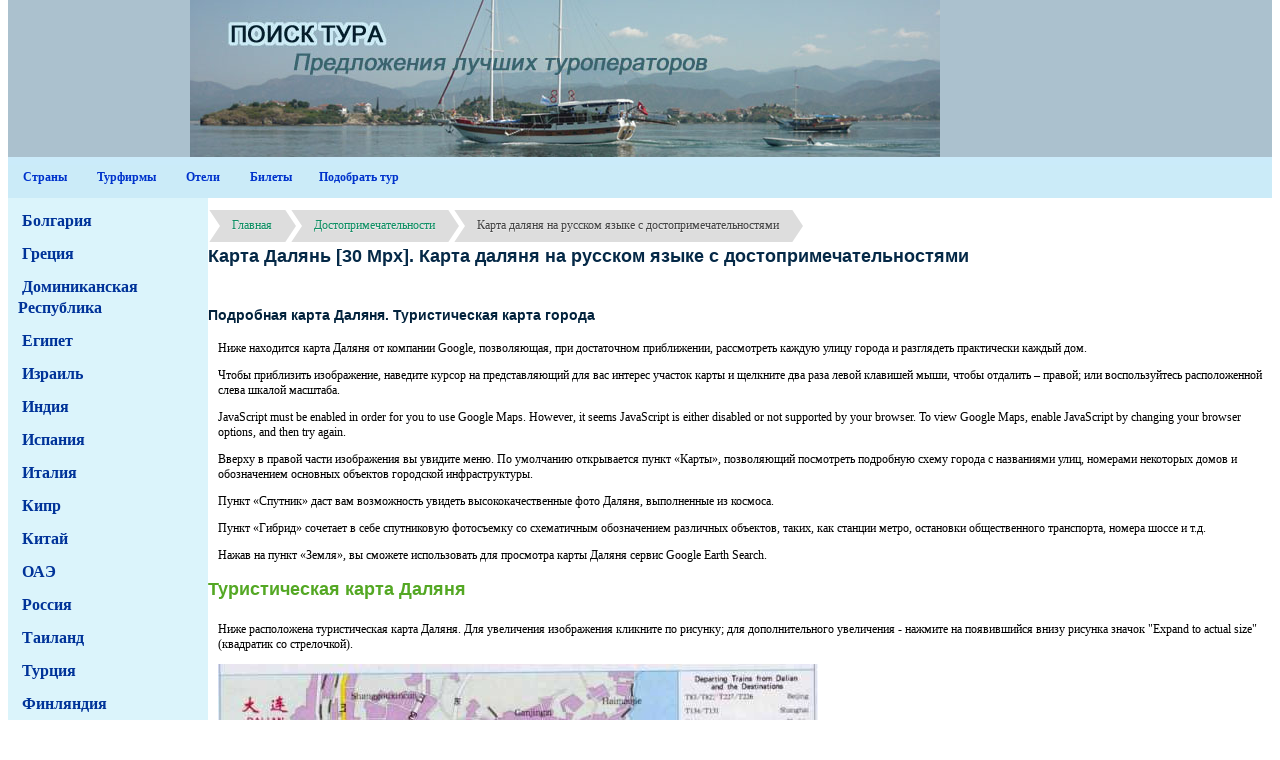

--- FILE ---
content_type: text/html
request_url: https://vpoisketurov.ru/dostoprimechatelnosti/karta-dalyanya-na-russkom-yazyke-s-dostoprimechatelnostyami.html
body_size: 12878
content:
<!DOCTYPE HTML><html><head>
<title>Карта даляня на русском языке с достопримечательностями. Карта Даляня, Китай</title>
<meta name="description" content="Подробная карта Даляня. Туристическая карта города &#13; Ниже находится карта Даляня от компании Google, позволяющая, при достаточном приближении, рассмотреть каждую улицу города и разглядеть практически каждый дом.&#13; Чтобы......" /><meta http-equiv="Content-Type" content="text/html; charset=utf-8" />
<link rel='stylesheet' href='/style.css' type='text/css'>
<meta name="Keywords" content="Подобрать тур, самые лучшие туроператоры,  поиск тура по всем туроператорам, бронирование отелей по всему миру, дешевые билеты.">
<link href="../style.css" rel="stylesheet">
<STYLE>
table { font-family: Verdana; }
td { font-size: 12px; align: justify;}
a:link { color: #0D8F63;text-decoration: none;} 
a:active { color: #0D8F63;text-decoration: none;}
a:visited { color: #455663;text-decoration: none;}
a:hover { color: #00CC66; text-decoration: underline;} 
H1 { color: #052947; font-weight: bold; font-size: 18px;} 
H2 { color: #02223C; font-weight: bold; font-size: 14px;} 
p { margin-left: 10px;}
</STYLE>

</head>
<body bgcolor=#FFFFFF  topMargin="0">
<center>

 <table  width="100%" border="0" cellpadding="0" cellspacing="0">
    <tr> 
      <td  bgcolor="#ABC1CE"> <img id="index_01" src="../images/index_01.jpg" width="266" height="82" alt="" align="right" /></td>
      <td bgcolor="#ABC1CE"> <img id="index_02" src="../images/index_02.jpg" width="484" height="82" alt=""align="left" /></td></tr>
        <tr> 
      <td bgcolor="#ABC1CE"> <img id="index_03" src="../images/index_03.jpg" width="266" height="75" alt="" align="right" /></td>
      <td bgcolor="#ABC1CE"> <img id="index_04" src="../images/index_04.jpg" width="484" height="75" alt=""align="left" /></td></tr>
    	</table>
	<table  width="100%" border="0" cellpadding="0" cellspacing="0">
    <tr> 
      <td colspan=1 width="100%" height=41 background="/../images/index_05-2.jpg" > 
        <div align="left">&nbsp&nbsp&nbsp&nbsp&nbsp<a href="/../index.html"><b><font color="#0033CC">Страны</font></b></a> 
          &nbsp &nbsp&nbsp&nbsp&nbsp&nbsp&nbsp&nbsp<a href="/../turfirmy.html"><b><font color="#0033CC">Турфирмы</font></b></a>&nbsp 
          &nbsp&nbsp&nbsp&nbsp&nbsp&nbsp&nbsp<a href="/../oteli.html"><b><font color="#0033CC"> 
          Отели</font></b></a>&nbsp&nbsp&nbsp&nbsp&nbsp&nbsp &nbsp&nbsp <a href="/../bilety.html"><b><font color="#0033CC">Билеты</font></b></a> &nbsp&nbsp&nbsp&nbsp&nbsp&nbsp&nbsp<a href="/../podobrattur.html"><b><font color="#0033CC"> 
          Подобрать тур</font></b></a> </div>
      </td>
    </tr>
	</table>
	<table  width="100%" border="0" cellpadding="0" cellspacing="0">
      <td bgcolor="#DBF4FB" valign="top" width="200" > 
                
        <p align="left"><font size="3">&nbsp<a href="/../bolgariya.html"><b><font size="4" color="#003399"><font size="3">Болгария</font></font></b></a></font></p>
        <p align="left"><font size="3">&nbsp<a href="/../gretsiya.html"><b><font size="4"color="#003399"><font size="3">Греция</font></font></b></a></font></p>
        <p align="left"><font size="3">&nbsp<a href="/../dominikana.html"><b><font size="4"color="#003399"><font size="3">Доминиканская 
          Республика</font></font></b></a></font></p>
        <p align="left"><font size="3">&nbsp<a href="/../egipet.html"><b><font size="4" color="#003399"><font size="3">Египет</font></font></b></a></font></p>
        <p align="left"><font size="3">&nbsp<a href="/../izrail.html"><b><font size="4" color="#003399"><font size="3">Израиль</font></font></b></a></font></p>
        <p align="left"><font size="3">&nbsp<a href="/../indiya.html"><b><font size="4" color="#003399"><font size="3">Индия</font></font></b></a></font></p>
        <p align="left"><font size="3">&nbsp<a href="/../ispaniya.html"><b><font size="4" color="#003399"><font size="3">Испания</font></font></b></a></font></p>
        <p align="left"><font size="3">&nbsp<a href="/../italiya.html"><b><font size="4" color="#003399"><font size="3">Италия</font></font></b></a></font></p>
        <p align="left"><font size="3">&nbsp<a href="/../kipr.html"><b><font size="4" color="#003399"><font size="3">Кипр</font></font></b></a></font></p>
        <p align="left"><font size="3">&nbsp<a href="/../kitay.html"><b><font size="4" color="#003399"><font size="3">Китай</font></font></b></a></font></p>
        <p align="left"><font size="3">&nbsp<a href="/../amiraty.html"><b><font size="4" color="#003399"><font size="3">ОАЭ</font></font></b></a></font></p>
        <p align="left"><font size="3">&nbsp<a href="/../rossiya.html"><b><font size="4" color="#003399"><font size="3">Россия</font></font></b></a></font></p>
        <p align="left"><font size="3">&nbsp<a href="/../tayland.html"><b><font size="4" color="#003399"><font size="3">Таиланд</font></font></b></a></font></p>
        <p align="left"><font size="3">&nbsp<a href="/../tyrtsiya.html"><b><font size="4" color="#003399"><font size="3">Турция</font></font></b></a></font></p>
        <p align="left"><font size="3">&nbsp<a href="/../finlyandiya.html"><b><font size="4" color="#003399"><font size="3">Финляндия</font></font></b></a></font></p>
        <p align="left"><font size="3">&nbsp<a href="/../frantsiya.html"><b><font size="4" color="#003399"><font size="3">Франция</font></font></b></a></font></p>
        <p align="left"><font size="3">&nbsp<a href="/../horvatiya.html"><b><font size="4" color="#003399"><font size="3">Хорватия</font></font></b></a></font></p>
        <p align="left"><font size="3">&nbsp<a href="/../chernogoriya.html"><b><font size="4" color="#003399"><font size="3">Черногoрия</font></font></b></a></font></p>
        <p align="left"><font size="3">&nbsp<a href="/../chekhiya.html"><b><font size="4" color="#003399"><font size="3">Чехия</font></font></b></a></font></p>
        <p align="left"><font size="3">&nbsp<a href="/../avtobusnyetoury.html"><b><font size="4" color="#003399"><font size="3">Автобусные 
          туры</font></font></b></a></font></p>
         
		                          
      <td valign="top" align="left">
        <p>
		
		
		
		
		<div class="breadcrumb"><span><a href="/" title="">Главная</a></span><span><a href="/dostoprimechatelnosti/index.html" title="Достопримечательности">Достопримечательности</a></span><span>Карта даляня на русском языке с достопримечательностями</span></div>
		<h1>Карта Далянь [30 Mpx]. Карта даляня на русском языке с достопримечательностями</h1><br><h2>Подробная карта Даляня. Туристическая карта города</h2> &#13; <p>Ниже находится карта Даляня от компании Google, позволяющая, при достаточном приближении, рассмотреть каждую улицу города и разглядеть практически каждый дом.</p>&#13; <p>Чтобы приблизить изображение, наведите курсор на представляющий для вас интерес участок карты и щелкните два раза левой клавишей мыши, чтобы отдалить – правой; или воспользуйтесь расположенной слева шкалой масштаба.</p>&#13; <p>JavaScript must be enabled in order for you to use Google Maps. However, it seems JavaScript is either disabled or not supported by your browser. To view Google Maps, enable JavaScript by changing your browser options, and then try again.</p><p>Вверху в правой части изображения вы увидите меню. По умолчанию открывается пункт «Карты», позволяющий посмотреть подробную схему города с названиями улиц, номерами некоторых домов и обозначением основных объектов городской инфраструктуры.</p>&#13; <p>Пункт «Спутник» даст вам возможность увидеть высококачественные фото Даляня, выполненные из космоса.</p>&#13; <p>Пункт «Гибрид» сочетает в себе спутниковую фотосъемку со схематичным обозначением различных объектов, таких, как станции метро, остановки общественного транспорта, номера шоссе и т.д.</p>&#13; <p>Нажав на пункт «Земля», вы сможете использовать для просмотра карты Даляня сервис Google Earth Search.</p>&#13; &#13; <h3>Туристическая карта Даляня</h3>&#13; <p>Ниже расположена туристическая карта Даляня. Для увеличения изображения кликните по рисунку; для дополнительного увеличения - нажмите на появившийся внизу рисунка значок "Expand to actual size" (квадратик со стрелочкой).</p>&#13; <p><img src="/img/karta-dalyanya-na-russkom-yazyke-s-dostoprimechatelnostyami_0.jpg" /></p>&#13; <p>Посмотреть интерактивную карту расположения местных гостиниц можно на странице об отелях Даляня.</p>&#13;&#13;<p><span class="mylink" data-url="http://gorodamira.info/dalyan-karty">gorodamira.info</span></p><h2>Отдых в Даляне (Китай): Далянь на карте Китая, климат</h2> <p><img src="/img/karta-dalyanya-na-russkom-yazyke-s-dostoprimechatelnostyami_1.jpg" />Одним их крупнейших городов Китая считается Далянь. Именно в этот город тянутся туристы со всего мира. Такая любовь вполне объяснима — город полон возможностей как для экскурсионных маршрутов, так и для пляжного и обычного активного отдыха. Именно здесь вы сможете получить настоящее удовлетворение от качественного шопинга, а местные лечебные заведения смогут удивить вас процедурами для восстановления здоровья.Именно это помогло стать городу Далянь одним из известнейших туристических центров Китая. Граница города с трех сторон омывается Желтым морем, и его чистейшие пляжи растянулись на 200 километров. Эти пляжи стали местом отдыха для любой категории туристов, так как некоторые ласкают их мягким песком, а другие удивят лечебным галечным берегом.Интересная особенность есть в оплате входа на пляж – на песчаные пляжи вы сможете войти, только оплатив пляжный вход, а вод галечные пляжи являются особой достопримечательностью и не стоят туристу ничего!Именно эта особенность делает галечные пляжи популярными среди туристов и местного населения. Самым известным среди них по праву считается «Ракушка». Отдыхающих здесь настолько много, что вы с трудом сможете увидеть мелкую гальку, которой покрыта вся его набережная полоса.Огромной популярностью пользуется и пляж Синхай, который наполовину имеет песочное покрытие набережной, а другая половина — состоит из гальки. Туристы сюда могут попасть с двух входов, один из которых – бесплатный.Китайская медицина издавна привлекает взгляды жителей многих стран. Это любопытство приносит деньги Китаю, так как многие отели оснащены специальным оборудованием, позволяющим проводить лечебные процедуры отдыхающим.Одними из важнейших достопримечательностей Даляня являются площадь Николая II, площадь Виктории. Богаты на колорит японская и русская улицы. Отдых вполне подходит семьям с детьми, так как вы сможете отдохнуть в настоящем Лесном зоопарке и Диснейленде.</p> <h3>Далянь на карте Китая</h3> <h3>Климат в Даляне</h3> <p>Среднемесячная дневная температура воздуха</p> <p>Среднемесячная температура воды</p> <p></p> <p>Количество осадков, мм</p> <p></p> <p><span class="mylink" data-url="http://almaz-travel.ru/aziya/kitai/kurorty/dalyan/">almaz-travel.ru</span></p><table><h2>Карта Даляня, Китай</h2><tr><td>1</td>&#13; <td>电视塔 带饭馆和广场</td>&#13; <td>Телебашня с рестораном и видовой площадкой</td>&#13; </tr><tr><td>2</td>&#13; <td>橇道</td>&#13; <td>Аттракцион "Сани", спуск от подножья телебашни в Парк Труда</td>&#13; </tr><tr><td>3</td>&#13; <td>塔</td>&#13; <td>Телевизионная башня без доступа посетителей</td>&#13; </tr><tr><td>4</td>&#13; <td>空中缆车</td>&#13; <td>Канатная дорога из Парка Труда до телебашни</td>&#13; </tr><tr><td>5</td>&#13; <td>劳动公园</td>&#13; <td>Парк труда</td>&#13; </tr><tr><td>6</td>&#13; <td>烈士山英雄纪念公园</td>&#13; <td>Мемориальное кладбище на горе Героев</td>&#13; </tr><tr><td>7</td>&#13; <td>海洋水族馆（北方鱼类水下世界）解放路</td>&#13; <td>Океанариум с полярными животными и рыбами</td>&#13; </tr><tr><td>8</td>&#13; <td>鸟语林</td>&#13; <td>Птичий парк</td>&#13; </tr><tr><td>9</td>&#13; <td>老虎公园</td>&#13; <td>Тигриный парк, видовая площадка, живых тигров нет</td>&#13; </tr><tr><td>10</td>&#13; <td>空中缆车</td>&#13; <td>Канатная дорога из полярного океанариума к птичьему парку</td>&#13; </tr><tr><td>11</td>&#13; <td>立体电影院</td>&#13; <td>Голографический кинотеатр</td>&#13; </tr><tr><td>12</td>&#13; <td>动物宫</td>&#13; <td>Арена для выступления дрессированных морских животных</td>&#13; </tr><tr><td>13</td>&#13; <td>水下世界博物馆104</td>&#13; <td>Мемориальный музей "Корабль № 104"</td>&#13; </tr><tr><td>14</td>&#13; <td>大连森林动物园</td>&#13; <td>Зоопарк</td>&#13; </tr><tr><td>15</td>&#13; <td>高处观察台</td>&#13; <td>Видовая площадка</td>&#13; </tr><tr><td>16</td>&#13; <td>空中索道</td>&#13; <td>Аттракцион "Монорельсовая дорога"</td>&#13; </tr><tr><td>17</td>&#13; <td>空中缆车</td>&#13; <td>Канатная дорога с пляжа "Ракушка" через видовую площадку над зоопарком к центральному входу в зоопарк</td>&#13; </tr><tr><td>18</td>&#13; <td>白云雁水公园</td>&#13; <td>Парк динозавров "Белое облако"</td>&#13; </tr><tr><td>19</td>&#13; <td>广电中心</td>&#13; <td>Телевизионный центр</td>&#13; </tr><tr><td>20</td>&#13; <td>休息娱乐场</td>&#13; <td>Дом развлечений и игр</td>&#13; </tr><tr><td>21</td>&#13; <td>通向大连开发区的有轨电车始发站</td>&#13; <td>Скоростной трамвай из Даляня 1 в Далянь 2, интервал движения 20 мин.</td>&#13; </tr><tr><td>22</td>&#13; <td>星海广场</td>&#13; <td>Площадь Синхай</td>&#13; </tr><tr><td>23</td>&#13; <td>香港广场滨海浴场</td>&#13; <td>Пляж Сянган</td>&#13; </tr><tr><td>24</td>&#13; <td>展览厅</td>&#13; <td>Выставочный комплекс</td>&#13; </tr><tr><td>25</td>&#13; <td>华彩</td>&#13; <td>Календарь столетий по буддийскому летоисчислению</td>&#13; </tr><tr><td>26</td>&#13; <td>百年大雕</td>&#13; <td>Памятник "Столетие Даляня"</td>&#13; </tr><tr><td>27</td>&#13; <td>贝壳博物馆</td>&#13; <td>Музей ракушки и 5-звездочный отель в одном комплексе</td>&#13; </tr><tr><td>28</td>&#13; <td>带音乐和彩灯的喷泉(香港)</td>&#13; <td>Светомузыкальный фонтан на площади Сянган</td>&#13; </tr><tr><td>29</td>&#13; <td>星海湾景区</td>&#13; <td>Центральный пляж</td>&#13; </tr><tr><td>30</td>&#13; <td>大连商品交易所</td>&#13; <td>Даляньская продовольственная биржа</td>&#13; </tr><tr><td>31</td>&#13; <td>蹦极</td>&#13; <td>Вышка для прыжков</td>&#13; </tr><tr><td>32</td>&#13; <td>热气球</td>&#13; <td>Аттракцион "Подъем на воздушном шаре"</td>&#13; </tr><tr><td>33</td>&#13; <td>大连时装表演</td>&#13; <td>Арена для проведения фестивалей моды</td>&#13; </tr><tr><td>34</td>&#13; <td>啤酒城</td>&#13; <td>Рестораны с мини пивоварнями</td>&#13; </tr><tr><td>35</td>&#13; <td>海洋水族馆（圣亚海洋世38界）</td>&#13; <td>Океанариум с тропическими рыбами, 300 м от входа в парк</td>&#13; </tr><tr><td>36</td>&#13; <td>星海漏天水上乐园</td>&#13; <td>Открытый аквапарк на территории морского парка</td>&#13; </tr><tr><td>37</td>&#13; <td>大连海港站</td>&#13; <td>Морской вокзал</td>&#13; </tr><tr><td>38</td>&#13; <td>市中心的带音乐和彩灯喷泉</td>&#13; <td>Светомузыкальный фонтан на площади у мэрии</td>&#13; </tr><tr><td>39</td>&#13; <td>滨海北路</td>&#13; <td>Дорога к парку "Застывшей волны"</td>&#13; </tr><tr><td>40</td>&#13; <td>鳄鱼繁殖场（女性战斗，变性人演出）</td>&#13; <td>Крокодилий питомник с ареной для женских боев в грязи и выступлений трансвеститов</td>&#13; </tr><tr><td>41</td>&#13; <td>佛教宇宙市中心</td>&#13; <td>Буддийский храм в центре Даляня, работает только один день в году на Новый год</td>&#13; </tr><tr><td>42</td>&#13; <td>体育用品广场</td>&#13; <td>Магазины спорттоваров</td>&#13; </tr><tr><td>43</td>&#13; <td>电脑商场</td>&#13; <td>Компьютерные магазины</td>&#13; </tr><tr><td>44</td>&#13; <td>日本风情一条街</td>&#13; <td>Японская улица</td>&#13; </tr><tr><td>45</td>&#13; <td>港湾广场</td>&#13; <td>Морская площадь</td>&#13; </tr><tr><td>46</td>&#13; <td>中山广场</td>&#13; <td>Музыкальная площадь</td>&#13; </tr><tr><td>47</td>&#13; <td>人民广场</td>&#13; <td>Народная площадь</td>&#13; </tr><tr><td>48</td>&#13; <td>奥林匹克广场</td>&#13; <td>Олимпийская площадь</td>&#13; </tr><tr><td>49</td>&#13; <td>海之韵广场</td>&#13; <td>Площадь "Морская мелодия"</td>&#13; </tr><tr><td>50</td>&#13; <td>胜利广场</td>&#13; <td>Площадь "Виктория"</td>&#13; </tr><tr><td>51</td>&#13; <td>苏维埃解放战士纪念碑</td>&#13; <td>Памятник советским воинам-освободителям</td>&#13; </tr><tr><td>52</td>&#13; <td>奥林匹克地下商场</td>&#13; <td>Подземный универмаг Олимпийский</td>&#13; </tr><tr><td>53</td>&#13; <td>胜利地下商场</td>&#13; <td>Подземный универмаг "Виктория"</td>&#13; </tr><tr><td>54</td>&#13; <td>气象台</td>&#13; <td>Метеорологический центр</td>&#13; </tr><tr><td>55</td>&#13; <td>手机市场</td>&#13; <td>Рынок сотовых телефонов</td>&#13; </tr><tr><td>56</td>&#13; <td>俄罗斯街</td>&#13; <td>Русская улица</td>&#13; </tr><tr><td>57</td>&#13; <td>傅家庄景区</td>&#13; <td>Пляж "Ракушка"</td>&#13; </tr><tr><td>58</td>&#13; <td>海水浴场</td>&#13; <td>Правительственный пляж "Морской"</td>&#13; </tr><tr><td>59</td>&#13; <td>佛教（郊区）</td>&#13; <td>Дорога к буддийскому храму и парку культовых сооружений за городом, 3 км</td>&#13; </tr><tr><td>60</td>&#13; <td>旅顺港口</td>&#13; <td>Дорога на Порт-Артур, 70 км, и аквапарк Ляо Шунь. Пропуск для посещения иностранцами Порт Артура по специальному разрешению полиции, выдается турфирмами, проезд до аквапарка свободный</td>&#13; </tr><tr><td>61</td>&#13; <td>大连现代博物馆</td>&#13; <td>Даляньский современный музей естествознания</td>&#13; </tr><tr><td>62</td>&#13; <td>吊桥</td>&#13; <td>Подвесной мост</td>&#13; </tr><tr><td>63</td>&#13; <td>游艇出租</td>&#13; <td>Пункт проката моторных лодок</td>&#13; </tr><tr><td>64</td>&#13; <td>大黑山风景区</td>&#13; <td>Пейзажный Район Большой Чёрной Горы</td>&#13; </tr><tr><td>65</td>&#13; <td>大黑山</td>&#13; <td>Большая Чёрная Гора</td>&#13; </tr><tr><td>66</td>&#13; <td>朝阳寺水库</td>&#13; <td>Водохранилище Чаоянсы</td>&#13; </tr><tr><td>67</td>&#13; <td>寨子沟水库</td>&#13; <td>Водохранилище Чжайцзыгоу</td>&#13; </tr><tr><td>68</td>&#13; <td>农业生态旅游区</td>&#13; <td>Район Экологического туризма</td>&#13; </tr><tr><td>69</td>&#13; <td>别墅区</td>&#13; <td>Район вилл</td>&#13; </tr><tr><td>70</td>&#13; <td>观光牧场区</td>&#13; <td>Район Живописных пастбищ</td>&#13; </tr><tr><td>71</td>&#13; <td>运动娱乐区</td>&#13; <td>Район Спортивного отдыха и развлечений</td>&#13; </tr><tr><td>72</td>&#13; <td>生物园区</td>&#13; <td>Район Природного Парка</td>&#13; </tr><tr><td>73</td>&#13; <td>休息垂钓中心</td>&#13; <td>Центр Рыбалки и отдыха</td>&#13; </tr><tr><td>74</td>&#13; <td>旅游产品加工区</td>&#13; <td>Район Производства товаров для туризма</td>&#13; </tr><tr><td>75</td>&#13; <td>综合服务区</td>&#13; <td>Квартал бытовых услуг</td>&#13; </tr><tr><td>76</td>&#13; <td>商贸中心</td>&#13; <td>Бизнес-центр</td>&#13; </tr><tr><td>77</td>&#13; <td>金石滩港</td>&#13; <td>Гавань Цзиньшитань (Пляжа Золотой гальки)</td>&#13; </tr><tr><td>78</td>&#13; <td>公园区</td>&#13; <td>Район парков</td>&#13; </tr><tr><td>79</td>&#13; <td>体育运动园地</td>&#13; <td>Парк Физкультуры и Спорта</td>&#13; </tr><tr><td>80</td>&#13; <td>中国国际游艇俱乐部</td>&#13; <td>Яхт-клуб</td>&#13; </tr><tr><td>81</td>&#13; <td>海水浴场</td>&#13; <td>Пляж</td>&#13; </tr><tr><td>82</td>&#13; <td>金石滩国际会议中心</td>&#13; <td>Международный Центр</td>&#13; </tr><tr><td>83</td>&#13; <td>大连妇女旅游中心</td>&#13; <td>Женский туристический клуб</td>&#13; </tr><tr><td>84</td>&#13; <td>金石高尔夫俱乐部</td>&#13; <td>Гольф-клуб</td>&#13; </tr><tr><td>85</td>&#13; <td>猎户出庄</td>&#13; <td>Охотничья Стоянка</td>&#13; </tr><tr><td>86</td>&#13; <td>彩弹场</td>&#13; <td>Район стрельб и игры в пэйнтбол</td>&#13; </tr><tr><td>87</td>&#13; <td>自行车游乐场</td>&#13; <td>Прокат велосипедов</td>&#13; </tr><tr><td>88</td>&#13; <td>停车场</td>&#13; <td>Стоянка автотранспорта</td>&#13; </tr><tr><td>89</td>&#13; <td>租艇乘艇</td>&#13; <td>Прокат и прогулки на катерах</td>&#13; </tr><tr><td>90</td>&#13; <td>水下游泳</td>&#13; <td>Клуб любителей подводного плавания</td>&#13; </tr><tr><td>91</td>&#13; <td>骑马场</td>&#13; <td>Конный клуб</td>&#13; </tr><tr><td>92</td>&#13; <td>金石世界名人蜡像馆</td>&#13; <td>Музей Золотой камень</td>&#13; </tr><tr><td>93</td>&#13; <td>植物博物馆</td>&#13; <td>Ботанический сад</td>&#13; </tr><tr><td>94</td>&#13; <td>公共汽车站</td>&#13; <td>Остановка автобусов</td>&#13; </tr><tr><td>95</td>&#13; <td>金石滩国家旅游度假区</td>&#13; <td>Аквапарк в Зоне развития туризма, 100 км от Даляня</td>&#13; </tr><tr><td>96</td>&#13; <td>东山风景区</td>&#13; <td>Лесная площадка на Восточной Горе</td>&#13; </tr><tr><td>97</td>&#13; <td>广播电视中心</td>&#13; <td>Телецентр Даляня-2</td>&#13; </tr></table><p><span class="mylink" data-url="https://asia-business.ru/torg/information/chinakarta/chinakarta_2379.html">asia-business.ru</span></p><table><h2>Карта Далянь [30 Mpx]</h2><td colspan="2"> СКАЧАТЬ ФАЙЛDOWNLOAD(2.25 Mb) · Скриншот · Распечатать · Написать автору <p><img src="/img/karta-dalyanya-na-russkom-yazyke-s-dostoprimechatelnostyami_2.jpg" /></p>Географическое положение и отдых в Далянь<p>Город  Далянь  расположен на южной оконечности Ляодунского полуострова северо-восточного Китая восточной части евразийского континента. Он находится на 120 градусах 58 минутах—123 градусах 31 минутах восточной долготы и 38 градусах 43 минутах—40 градусах 10 минутах северной широты. С трех сторон его окружает море. На востоке он омывается Жёлтым морем, на западе— морем Бохай. Шаньдунский полуостров---его южный противоположный берег. На севере он граничит с просторной Северо-восточной равниной.  Далянь , как важный порт и индустриальный, торговый, туристический город, остается главными воротами не только для северо-восточного, северного, восточного Китая, но и для всего мира.ПлощадьОбщая площадь  Даляня , включающего административно подчиненные городу шесть районов, три города и один уезд, составляет 12,574 тыс. кв. км, в т.ч.: площадь собственного города  Даляня  – 2415 кв.км. </p>Geographical positionDalian is located on the southern tip of the Liaodong Peninsula in northeastern China eastern part of the Eurasian continent. It is located at 120 degrees 58 minutes -123 minutes 31 degrees east longitude and 38 degrees 43 minutes -40 degrees 10 minutes north latitude. On three sides it is surrounded by sea . In the east it is washed by the Yellow Sea to the west - Bohai Sea . Shandong Peninsula --- its southern shore opposite . In the north it is bordered by a large Northeastern Plains . Dalian, an important port and industrial , commercial, tourist city , is a major gateway not only to the north-east , north, east China, but also for the whole world .areaThe total area of ​​Hangzhou , comprising administrative subordinates six city districts , three cities and one county is 12,574 thousand square meters. km, including : own area of Dalian City - 2415 sq.km. Постоянная ссылка на файл - http://fedoroff.net/load/0-0-0-463-20<p>+ дополнительный материал: Источник материала [?] Здесь общение с автором проекта по вопросам рекламы,  развития и поддержки проекта, обмена информацией, авторских прав - в контакты. Почта администратора сайта - <a href="/cdn-cgi/l/email-protection" class="__cf_email__" data-cfemail="e5809382808b8c9ca58380818a978a8383cb8b8091">[email&#160;protected]</a>. Статья 29.4 Каждый имеет право свободно искать, получать, передавать, производить и распространять информацию любым законным способом. Перечень сведений, составляющих государственную тайну, определяется федеральным законом. © fedoroff.net 2016   Читать @n00982 </p>+ основной материал: Карта Далянь [30 Mpx] [ СКАЧАТЬ ФАЙЛ - DOWNLOAD (2.25 Mb) · Скриншот · Распечатать ] </td></table><p><span class="mylink" data-url="http://fedoroff.net/load/best/karta_daljan_30_mpx/70-1-0-463">fedoroff.net</span></p><table><h2>Карта города Далянь (Китай) на английском и русском языках с пояснениями - О Китае - Каталог статей</h2><tr><td>1</td> <td>电视塔 带饭馆和广场</td> <td>Телебашня с рестораном и видовой площадкой</td> </tr><tr><td> 2 </td> <td>橇道</td> <td> Аттракцион "Сани", спуск от подножья телебашни в Парк Труда </td> </tr><tr><td> 3 </td> <td>塔</td> <td>Телевизионная башня без доступа посетителей</td> </tr><tr><td> 4 </td> <td>空中缆车</td> <td>Канатная дорога из Парка Труда до телебашни</td> </tr><tr><td> 5 </td> <td>劳动公园</td> <td>Парк труда</td> </tr><tr><td> 6 </td> <td>烈士山英雄纪念公园</td> <td>Мемориальное кладбище на горе Героев</td> </tr><tr><td> 7 </td> <td> 海洋水族馆（北方鱼类水下世界）解放路 </td> <td>Океанариум с полярными животными и рыбами</td> </tr><tr><td> 8 </td> <td>鸟语林</td> <td>Птичий парк</td> </tr><tr><td> 9 </td> <td>老虎公园</td> <td> Тигриный парк, видовая площадка, живых тигров нет </td> </tr><tr><td> 10 </td> <td>空中缆车</td> <td> Канатная дорога из полярного океанариума к птичьему парку </td> </tr><tr><td> 11 </td> <td>立体电影院</td> <td>Голографический кинотеатр</td> </tr><tr><td> 12 </td> <td>动物宫</td> <td> Арена для выступления дрессированных морских животных </td> </tr><tr><td> 13 </td> <td>水下世界博物馆104</td> <td>Мемориальный музей "Корабль № 104"</td> </tr><tr><td> 14 </td> <td>大连森林动物园</td> <td>Зоопарк</td> </tr><tr><td> 15 </td> <td>高处观察台</td> <td>Видовая площадка</td> </tr><tr><td> 16 </td> <td>空中索道</td> <td>Аттракцион "Монорельсовая дорога"</td> </tr><tr><td> 17 </td> <td>空中缆车</td> <td> Канатная дорога с пляжа "Ракушка" через видовую площадку над зоопарком к центральному входу в зоопарк </td> </tr><tr><td> 18 </td> <td>白云雁水公园</td> <td>Парк динозавров "Белое облако"</td> </tr><tr><td> 19 </td> <td>广电中心</td> <td>Телевизионный центр</td> </tr><tr><td> 20 </td> <td>休息娱乐场</td> <td>Дом развлечений и игр</td> </tr><tr><td> 21 </td> <td>通向大连开发区的有轨电车始发站</td> <td> Скоростной трамвай из Даляня 1 в Далянь 2, интервал движения 20 мин. </td> </tr><tr><td> 22 </td> <td>星海广场</td> <td>Площадь Синхай</td> </tr><tr><td> 23 </td> <td>香港广场滨海浴场</td> <td>Пляж Сянган</td> </tr><tr><td> 24 </td> <td>展览厅</td> <td>Выставочный комплекс</td> </tr><tr><td> 25 </td> <td>华彩</td> <td> Календарь столетий по буддийскому летоисчислению </td> </tr><tr><td> 26 </td> <td>百年大雕</td> <td>Памятник "Столетие Даляня"</td> </tr><tr><td> 27 </td> <td>贝壳博物馆</td> <td> Музей ракушки и 5-звездочный отель в одном комплексе </td> </tr><tr><td> 28 </td> <td>带音乐和彩灯的喷泉(香港)</td> <td>Светомузыкальный фонтан на площади Сянган</td> </tr><tr><td> 29 </td> <td>星海湾景区</td> <td>Центральный пляж</td> </tr><tr><td> 30 </td> <td>大连商品交易所</td> <td>Даляньская продовольственная биржа</td> </tr><tr><td> 31 </td> <td>蹦极</td> <td>Вышка для прыжков</td> </tr><tr><td> 32 </td> <td>热气球</td> <td>Аттракцион "Подъем на воздушном шаре"</td> </tr><tr><td> 33 </td> <td>大连时装表演</td> <td>Арена для проведения фестивалей моды</td> </tr><tr><td> 34 </td> <td>啤酒城</td> <td>Рестораны с мини пивоварнями</td> </tr><tr><td> 35 </td> <td>海洋水族馆（圣亚海洋世38界）</td> <td> Океанариум с тропическими рыбами, 300 м от входа в парк </td> </tr><tr><td> 36 </td> <td>星海漏天水上乐园</td> <td> Открытый аквапарк на территории морского парка </td> </tr><tr><td> 37 </td> <td>大连海港站</td> <td>Морской вокзал</td> </tr><tr><td> 38 </td> <td>市中心的带音乐和彩灯喷泉</td> <td>Светомузыкальный фонтан на площади у мэрии</td> </tr><tr><td> 39 </td> <td>滨海北路</td> <td>Дорога к парку "Застывшей волны"</td> </tr><tr><td> 40 </td> <td>鳄鱼繁殖场（女性战斗，变性人演出）</td> <td> Крокодилий питомник с ареной для женских боев в грязи и выступлений трансвеститов </td> </tr><tr><td> 41 </td> <td>佛教宇宙市中心</td> <td> Буддийский храм в центре Даляня, работает только один день в году на Новый год </td> </tr><tr><td> 42 </td> <td>体育用品广场</td> <td>Магазины спорттоваров</td> </tr><tr><td> 43 </td> <td>电脑商场</td> <td>Компьютерные магазины</td> </tr><tr><td> 44 </td> <td>日本风情一条街</td> <td>Японская улица</td> </tr><tr><td> 45 </td> <td>港湾广场</td> <td>Морская площадь</td> </tr><tr><td> 46 </td> <td>中山广场</td> <td>Музыкальная площадь</td> </tr><tr><td> 47 </td> <td>人民广场</td> <td>Народная площадь</td> </tr><tr><td> 48 </td> <td>奥林匹克广场</td> <td>Олимпийская площадь</td> </tr><tr><td> 49 </td> <td>海之韵广场</td> <td>Площадь "Морская мелодия"</td> </tr><tr><td> 50 </td> <td>胜利广场</td> <td>Площадь "Виктория"</td> </tr><tr><td> 51 </td> <td>苏维埃解放战士纪念碑</td> <td>Памятник советским воинам-освободителям</td> </tr><tr><td> 52 </td> <td>奥林匹克地下商场</td> <td>Подземный универмаг Олимпийский</td> </tr><tr><td> 53 </td> <td>胜利地下商场</td> <td>Подземный универмаг "Виктория"</td> </tr><tr><td> 54 </td> <td>气象台</td> <td>Метеорологический центр</td> </tr><tr><td> 55 </td> <td>手机市场</td> <td>Рынок сотовых телефонов</td> </tr><tr><td> 56 </td> <td>俄罗斯街</td> <td>Русская улица</td> </tr><tr><td> 57 </td> <td>傅家庄景区</td> <td>Пляж "Ракушка"</td> </tr><tr><td> 58 </td> <td>海水浴场</td> <td>Правительственный пляж "Морской"</td> </tr><tr><td> 59 </td> <td>佛教（郊区）</td> <td> Дорога к буддийскому храму и парку культовых сооружений за городом, 3 км </td> </tr><tr><td> 60 </td> <td>旅顺港口</td> <td> Дорога на Порт-Артур, 70 км, и аквапарк Ляо Шунь. Пропуск для посещения иностранцами Порт Артура по специальному разрешению полиции, выдается турфирмами, проезд до аквапарка свободный </td> </tr><tr><td> 61 </td> <td>大连现代博物馆</td> <td>Даляньский современный музей естествознания</td> </tr><tr><td> 62 </td> <td>吊桥</td> <td>Подвесной мост</td> </tr><tr><td> 63 </td> <td>游艇出租</td> <td>Пункт проката моторных лодок</td> </tr><tr><td> 64 </td> <td>大黑山风景区</td> <td>Пейзажный Район Большой Чёрной Горы</td> </tr><tr><td> 65 </td> <td>大黑山</td> <td>Большая Чёрная Гора</td> </tr><tr><td> 66 </td> <td>朝阳寺水库</td> <td>Водохранилище Чаоянсы</td> </tr><tr><td> 67 </td> <td>寨子沟水库</td> <td>Водохранилище Чжайцзыгоу</td> </tr><tr><td> 68 </td> <td>农业生态旅游区</td> <td>Район Экологического туризма</td> </tr><tr><td> 69 </td> <td>别墅区</td> <td>Район вилл</td> </tr><tr><td> 70 </td> <td>观光牧场区</td> <td>Район Живописных пастбищ</td> </tr><tr><td> 71 </td> <td>运动娱乐区</td> <td>Район Спортивного отдыха и развлечений</td> </tr><tr><td> 72 </td> <td>生物园区</td> <td>Район Природного Парка</td> </tr><tr><td> 73 </td> <td>休息垂钓中心</td> <td>Центр Рыбалки и отдыха</td> </tr><tr><td> 74 </td> <td>旅游产品加工区</td> <td>Район Производства товаров для туризма</td> </tr><tr><td> 75 </td> <td>综合服务区</td> <td>Квартал бытовых услуг</td> </tr><tr><td> 76 </td> <td>商贸中心</td> <td>Бизнес-центр</td> </tr><tr><td> 77 </td> <td>金石滩港</td> <td>Гавань Цзиньшитань (Пляжа Золотой гальки)</td> </tr><tr><td> 78 </td> <td>公园区</td> <td>Район парков</td> </tr><tr><td> 79 </td> <td>体育运动园地</td> <td>Парк Физкультуры и Спорта</td> </tr><tr><td> 80 </td> <td>中国国际游艇俱乐部</td> <td>Яхт-клуб</td> </tr><tr><td> 81 </td> <td>海水浴场</td> <td>Пляж</td> </tr><tr><td> 82 </td> <td>金石滩国际会议中心</td> <td>Международный Центр</td> </tr><tr><td> 83 </td> <td>大连妇女旅游中心</td> <td>Женский туристический клуб</td> </tr><tr><td> 84 </td> <td>金石高尔夫俱乐部</td> <td>Гольф-клуб</td> </tr><tr><td> 85 </td> <td>猎户出庄</td> <td>Охотничья Стоянка</td> </tr><tr><td> 86 </td> <td>彩弹场</td> <td>Район стрельб и игры в пэйнтбол</td> </tr><tr><td> 87 </td> <td>自行车游乐场</td> <td>Прокат велосипедов</td> </tr><tr><td> 88 </td> <td>停车场</td> <td>Стоянка автотранспорта</td> </tr><tr><td> 89 </td> <td>租艇乘艇</td> <td>Прокат и прогулки на катерах</td> </tr><tr><td> 90 </td> <td>水下游泳</td> <td>Клуб любителей подводного плавания</td> </tr><tr><td> 91 </td> <td>骑马场</td> <td>Конный клуб</td> </tr><tr><td> 92 </td> <td>金石世界名人蜡像馆</td> <td>Музей Золотой камень</td> </tr><tr><td> 93 </td> <td>植物博物馆</td> <td>Ботанический сад</td> </tr><tr><td> 94 </td> <td>公共汽车站</td> <td>Остановка автобусов</td> </tr><tr><td> 95 </td> <td>金石滩国家旅游度假区</td> <td> Аквапарк в Зоне развития туризма, 100 км от Даляня </td> </tr><tr><td> 96 </td> <td>东山风景区</td> <td>Лесная площадка на Восточной Горе</td> </tr><tr><td> 97 </td> <td>广播电视中心</td> <td>Телецентр Даляня-2</td> </tr></table><p><span class="mylink" data-url="http://iinteresting.my1.ru/publ/o_kitae/karta_goroda_daljan_kitaj_na_russkom_jazyke_s_pojasnenijami/2-1-0-137">iinteresting.my1.ru</span></p><table><hr>
		<ul class="relpost">
		<li><a href="/dostoprimechatelnosti/karta-gagry-s-dostoprimechatelnostyami-na-russkom-yazyke.html" title="Карта гагры с достопримечательностями на русском языке"><div class="relimg"><img src="/img/karta-gagry-s-dostoprimechatelnostyami-na-russkom-yazyke_0.jpg" /></div>Карта гагры с достопримечательностями на русском языке</a></li>
				<li><a href="/dostoprimechatelnosti/karta-avstrii-na-russkom-yazyke-s-dostoprimechatelnostyami.html" title="Карта австрии на русском языке с достопримечательностями"><div class="relimg"><img src="/img/karta-avstrii-na-russkom-yazyke-s-dostoprimechatelnostyami_0.jpg" /></div>Карта австрии на русском языке с достопримечательностями</a></li>
				<li><a href="/dostoprimechatelnosti/zolotoe-kolco-rossii-goroda-i-ih-dostoprimechatelnosti.html" title="Золотое кольцо россии города и их достопримечательности"><div class="relimg"><img src="/img/zolotoe-kolco-rossii-goroda-i-ih-dostoprimechatelnosti_0.jpg" /></div>Золотое кольцо россии города и их достопримечательности</a></li>
				<li><a href="/dostoprimechatelnosti/karta-monmartra-s-dostoprimechatelnostyami-na-russkom-yazyke.html" title="Карта монмартра с достопримечательностями на русском языке"><div class="relimg"><img src="/img/karta-monmartra-s-dostoprimechatelnostyami-na-russkom-yazyke_0.jpg" /></div>Карта монмартра с достопримечательностями на русском языке</a></li>
				<li><a href="/dostoprimechatelnosti/dostoprimechatelnosti-kalmykii-foto-s-opisaniem-i-koordinatami.html" title="Достопримечательности калмыкии фото с описанием и координатами"><div class="relimg"><img src="/img/dostoprimechatelnosti-kalmykii-foto-s-opisaniem-i-koordinatami_0.jpg" /></div>Достопримечательности калмыкии фото с описанием и координатами</a></li>
				<li><a href="/dostoprimechatelnosti/lazarevskoe-otdyh-2017-foto-goroda-i-dostoprimechatelnosti.html" title="Лазаревское отдых 2017 фото города и достопримечательности"><div class="relimg"><img src="/img/lazarevskoe-otdyh-2017-foto-goroda-i-dostoprimechatelnosti_0.jpg" /></div>Лазаревское отдых 2017 фото города и достопримечательности</a></li>
				<li><a href="/dostoprimechatelnosti/dostoprimechatelnosti-feodosii-i-okrestnostej-foto-s-opisaniem.html" title="Достопримечательности феодосии и окрестностей фото с описанием"><div class="relimg"><img src="/img/dostoprimechatelnosti-feodosii-i-okrestnostej-foto-s-opisaniem_0.jpg" /></div>Достопримечательности феодосии и окрестностей фото с описанием</a></li>
				<li><a href="/dostoprimechatelnosti/dostoprimechatelnosti-krita-kotorye-stoit-posetit-na-mashine.html" title="Достопримечательности крита которые стоит посетить на машине"><div class="relimg"><img src="/img/dostoprimechatelnosti-krita-kotorye-stoit-posetit-na-mashine_0.jpg" /></div>Достопримечательности крита которые стоит посетить на машине</a></li>
				<li><a href="/dostoprimechatelnosti/dostoprimechatelnosti-stambula-foto-s-nazvaniyami-i-opisaniem.html" title="Достопримечательности стамбула фото с названиями и описанием"><div class="relimg"><img src="/img/dostoprimechatelnosti-stambula-foto-s-nazvaniyami-i-opisaniem_0.jpg" /></div>Достопримечательности стамбула фото с названиями и описанием</a></li>
				<li><a href="/dostoprimechatelnosti/dostoprimechatelnosti-tveri-foto-s-opisaniem-i-nazvaniyami.html" title="Достопримечательности твери фото с описанием и названиями"><div class="relimg"><img src="/img/dostoprimechatelnosti-tveri-foto-s-opisaniem-i-nazvaniyami_0.jpg" /></div>Достопримечательности твери фото с описанием и названиями</a></li>
				<li><a href="/dostoprimechatelnosti/respublika-kareliya-prirodnye-dostoprimechatelnosti-i-bogatstva-vikipediya.html" title="Республика карелия природные достопримечательности и богатства википедия"><div class="relimg"><img src="/img/respublika-kareliya-prirodnye-dostoprimechatelnosti-i-bogatstva-vikipediya_0.jpg" /></div>Республика карелия природные достопримечательности и богатства википедия</a></li>
				</ul></table>
		
		
		
		
		
		
		
		</p>
         
      </td>
   </table>
	<table  width="100%" border="0" cellpadding="0" cellspacing="0">
    <tr> 
      <td colspan=1 width="100%" height=75 background="/../images/index_07-2.jpg"> 
        <a href="index.html"> &nbsp&copy; vpoisketurov.ru (СЃ) 2022&nbsp&nbsp &nbsp 
        <i>РџСЂРµРґР»РѕР¶РµРЅРёСЏ Р»СѓС‡С€РёС… С‚СѓСЂРѕРїРµСЂР°С‚РѕСЂРѕРІ</i></a></td>
    </tr>
  </table>

</center>




<script data-cfasync="false" src="/cdn-cgi/scripts/5c5dd728/cloudflare-static/email-decode.min.js"></script><script type="06e938efb65ce821a8643de9-text/javascript">
jQuery(document).ready(function($) {
$('.mylink').replaceWith(function(){
return '<a href="' + $(this).attr('data-url')
+ '" title="' + $(this).attr('title')
+ '">' + $(this).html() + '</a>';
});
});
</script>
<!--LiveInternet counter--><script type="06e938efb65ce821a8643de9-text/javascript"><!--
document.write("<a href='http://www.liveinternet.ru/click'; "+
"target=_blank><img src='//counter.yadro.ru/hit?t22.1;r"+
escape(document.referrer)+((typeof(screen)=="undefined")?"":
";s"+screen.width+"*"+screen.height+"*"+(screen.colorDepth?
screen.colorDepth:screen.pixelDepth))+";u"+escape(document.URL)+
";"+Math.random()+
"' alt='' title='LiveInternet: показано число просмотров за 24"+
" часа, посетителей за 24 часа и за сегодня' "+
"border='0' width='0' height='0'><\/a>")
//--></script><!--/LiveInternet-->
<script src="/cdn-cgi/scripts/7d0fa10a/cloudflare-static/rocket-loader.min.js" data-cf-settings="06e938efb65ce821a8643de9-|49" defer></script><script defer src="https://static.cloudflareinsights.com/beacon.min.js/vcd15cbe7772f49c399c6a5babf22c1241717689176015" integrity="sha512-ZpsOmlRQV6y907TI0dKBHq9Md29nnaEIPlkf84rnaERnq6zvWvPUqr2ft8M1aS28oN72PdrCzSjY4U6VaAw1EQ==" data-cf-beacon='{"version":"2024.11.0","token":"50564b59c1b947f08060fd5305eb6b89","r":1,"server_timing":{"name":{"cfCacheStatus":true,"cfEdge":true,"cfExtPri":true,"cfL4":true,"cfOrigin":true,"cfSpeedBrain":true},"location_startswith":null}}' crossorigin="anonymous"></script>
</body>
</html>